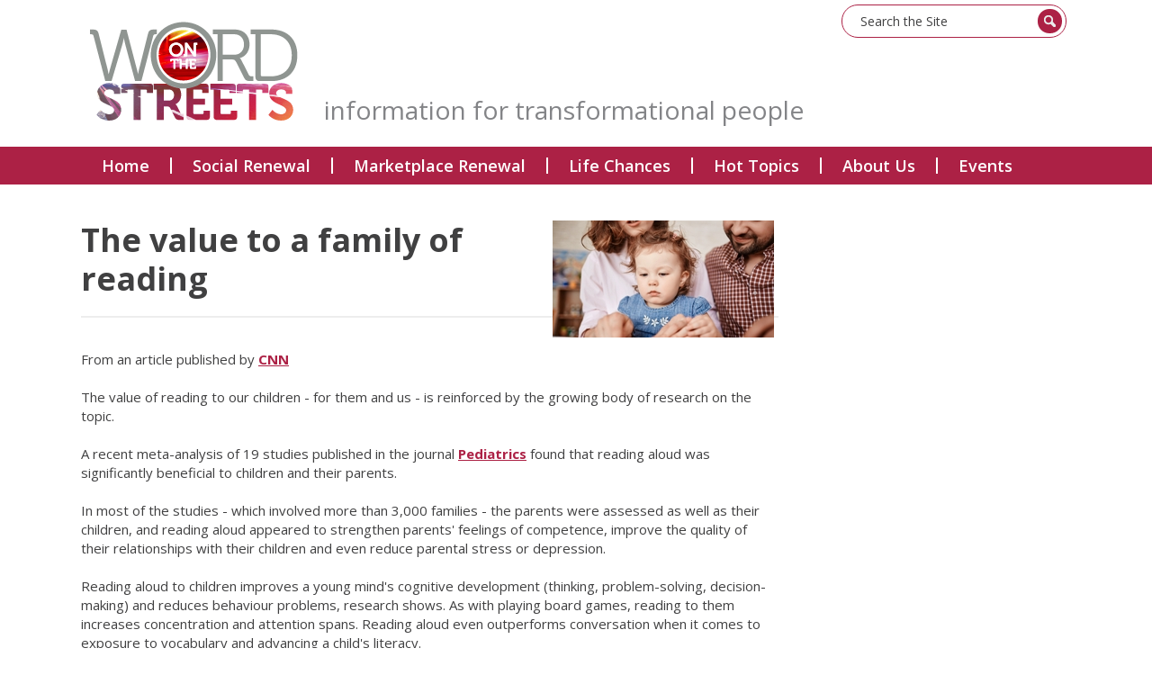

--- FILE ---
content_type: text/html; charset=utf-8
request_url: https://wordonthestreets.net/Articles/519816/The_value_to.aspx
body_size: 26454
content:
<!DOCTYPE html>
<html lang="en">
  <head>
	<title>Word on the Streets : The value to a family of reading</title>
	<meta name="og:description" content="" property="og:description" />
<meta name="og:image" content="https://www.wordonthestreets.net/Images/Content/2365/853972.jpg" property="og:image" />
<meta name="og:title" content="The value to a family of reading" property="og:title" />
<meta name="twitter:card" content="summary_large_image" property="twitter:card" />
<meta name="twitter:description" content="" property="twitter:description" />
<meta name="twitter:image" content="https://www.wordonthestreets.net/Images/Content/2365/853972.jpg" property="twitter:image" />
<meta name="twitter:title" content="The value to a family of reading" property="twitter:title" />

	<link id="ctl00_ctl00_ctlCanonicalURLLink" rel="canonical" href="https://www.wordonthestreets.net/Articles/519816/The_value_to.aspx"></link>
	<meta http-equiv="Content-Type" content="text/html;charset=utf-8" />
    <link rel="stylesheet" type="text/css" href="/Common/Styles/base.min.css?SV=V133Q" />
    <link rel="stylesheet" type="text/css" href="/Common/Styles/UserSideGlobalCustom.css?SV=V133Q" />
    
    
    <link id="ctl00_ctl00_ctlFaviconLink" rel="shortcut icon" href="/images/content/2365/favicon.ico"></link>
    
    <script type="text/javascript" src="/Admin/Assets/ThirdParty/jquery/jquery-and-plugins.min.js?SV=V133Q"></script>
    <script type="text/javascript" src="/Common/Scripts/system.min.js?SV=V133Q"></script>    
    <script type="text/javascript" src="https://js.stripe.com/v3/"></script>
    <link href="/Common/ThirdParty/lightbox/css/lightbox.css" rel="stylesheet" type="text/css" media="screen" />
    
      
    <script type="text/javascript">
        var strCIP = '52.14.231.139';
        var strIPCountryInfo = 'US|United States of America';
        $e(document).ready(ClearQSTokens);
    </script>
    <script type="text/javascript" src="/Modules/FrontPage/Search/SearchFunctions.js?SV=V133Q"></script>

	<script>
        function lightOrDark(color) {
            var r, g, b;

            // Check the format of the color, HEX or RGB?
            if (color.match(/^rgb/)) {
                // If HEX --> store the red, green, blue values in separate variables
                color = color.match(/^rgba?\((\d+),\s*(\d+),\s*(\d+)(?:,\s*(\d+(?:\.\d+)?))?\)$/);
                r = color[1];
                g = color[2];
                b = color[3];
            } else {
                // If RGB --> Convert it to HEX: http://gist.github.com/983661
                color = +('0x' + color.slice(1).replace(color.length < 5 && /./g, '$&$&'));
                r = color >> 16;
                g = color >> 8 & 255;
                b = color & 255;
            }

            // HSP equation from http://alienryderflex.com/hsp.html
            var hsp = Math.sqrt(
                0.299 * (r * r) +
                0.587 * (g * g) +
                0.114 * (b * b)
            );

            // Using the HSP value, determine whether the color is light or dark
            if (hsp > 127.5) {
                return 'light';
            } else {
                return 'dark';
            }
        }

        $e(document).ready(function () {
            var $logoLink = $e('a.footer[href="https://hubb.church"], a.footer[href="https://hubb.digital"]');
            if ($logoLink.length === 1) { // Give up if we don't find exactly one valid link
                var $elem = $logoLink;
                var BGC = $elem.css('background-color');
                while (BGC === 'rgba(0, 0, 0, 0)' && !$elem.is('html')) {
                    $elem = $elem.parent();
                    BGC = $elem.css('background-color');
                }
                if (BGC !== 'rgba(0, 0, 0, 0)' && lightOrDark(BGC) === 'dark') {
                    $logoLink.find('img.footer-logo').attr('src', '/Images/Branding/site-by-hubb-church-on-dark.svg');
                }
            }
        });
    </script>

    <style>
        /*Legacy template logo adjustments (Aspire 2020 and earlier)*/
        @media(min-width: 992px) {
            section.slice_Footer_L div.footerbar a.footer,
                section.slice_Footer_D div.footerbar a.footer {
                width: 174px;
                margin: 0;
                position: relative;
                top: -10px; /* re-position Hubb logos as they are smaller */
            }
        }
        @media(max-width: 991px) { /* force footer mobile view */
            section.slice_Footer_L div.footerbar,
                section.slice_Footer_D div.footerbar {
                text-align: center;
            }
            section.slice_Footer_L div.footerbar span#footer_charity,
                section.slice_Footer_D div.footerbar span#footer_charity {
                float: none;
                display: block;
                width: 100%;
                text-align: center;
                margin: 15px 0 0;
            }
        }
    </style>

    
    

    <meta name="format-detection" content="telephone=no">
<meta name="viewport" content="width=device-width, initial-scale=1, user-scalable=no">
<link href='https://fonts.googleapis.com/css?family=Open+Sans:400,300,400italic,600,600italic,700,700italic' rel='stylesheet' type='text/css'>
<link rel="stylesheet" href="/Images/Content/2365/Templates/43456/css/style.css?V=1sep2020">
<link rel="stylesheet" href="/Images/Content/2365/Templates/43456/css/jquery.bxslider.css">
<script type="text/javascript" src="/Images/Content/2365/Templates/43456/js/modernizr-2.6.2-respond-1.1.0.min.js"></script>
<!-- Global site tag (gtag.js) - Google Analytics -->
<script async src="https://www.googletagmanager.com/gtag/js?id=G-NJNBCNZ6J2"></script>
<script>
  window.dataLayer = window.dataLayer || [];
  function gtag(){dataLayer.push(arguments);}
  gtag('js', new Date());

  gtag('config', 'G-NJNBCNZ6J2');
</script>
<script>
  (function(i,s,o,g,r,a,m){i['GoogleAnalyticsObject']=r;i[r]=i[r]||function(){
  (i[r].q=i[r].q||[]).push(arguments)},i[r].l=1*new Date();a=s.createElement(o),
  m=s.getElementsByTagName(o)[0];a.async=1;a.src=g;m.parentNode.insertBefore(a,m)
  })(window,document,'script','//www.google-analytics.com/analytics.js','ga');

  ga('create', 'UA-75471611-1', 'auto');
  ga('send', 'pageview');

</script>
<!-- Twitter universal website tag code -->
<script>
!function(e,t,n,s,u,a){e.twq||(s=e.twq=function(){s.exe?s.exe.apply(s,arguments):s.queue.push(arguments);
},s.version='1.1',s.queue=[],u=t.createElement(n),u.async=!0,u.src='//static.ads-twitter.com/uwt.js',
a=t.getElementsByTagName(n)[0],a.parentNode.insertBefore(u,a))}(window,document,'script');
// Insert Twitter Pixel ID and Standard Event data below
twq('init','o94k6');
twq('track','PageView');
</script>
<!-- End Twitter universal website tag code -->
<script>
window.embeddedChatbotConfig = {
chatbotId: "C24OlKfZM2jF2csF8epTf",
domain: "www.chatbase.co"
}
</script>
<script
src="https://www.chatbase.co/embed.min.js"
chatbotId="C24OlKfZM2jF2csF8epTf"
domain="www.chatbase.co"
defer>
</script>
<!-- End Chatbase Assistant code -->



    
  </head>
  <body id="ctl00_ctl00_ctlBody" class="guest_user">
      
     
    <form name="frm1" method="post" id="frm1">
<div class="aspNetHidden">
<input type="hidden" name="__EVENTTARGET" id="__EVENTTARGET" value="" />
<input type="hidden" name="__EVENTARGUMENT" id="__EVENTARGUMENT" value="" />
<input type="hidden" name="__VIEWSTATE" id="__VIEWSTATE" value="TZrfSYd2um89nk3VuvszEjybVPBl75Cg9ez/A2yf44LFnISMeYjoCOe0S9GLZFR4Qtvd/H+98/[base64]/R4H4+sqJhsRSDilfZ1aS85LvyCatL/KP8ijsIlfE5NyuNAoW0fT0Hy0k5BOGuooMEQTsWuaw+kNT1OFNOhpNhvXcSLxaraqg5CawrhIF2cV6Gn1hDuR8EDmHyRuEqQxkUcnLpFNEC6j0SgP0+GfvVMolpc/4l2dDshkOGdpT7rJLCkGMOdRyQu5gX+GrpAOD9duREMimUnNM95UgXo1Utq+WpmURSrUcCGprpti3zwVlhod+gKdMMkD9NTvt0dWiJG5MjJArKgkW/b5VS3FoZ7ghilSA=" />
</div>

<script type="text/javascript">
//<![CDATA[
var theForm = document.forms['frm1'];
if (!theForm) {
    theForm = document.frm1;
}
function __doPostBack(eventTarget, eventArgument) {
    if (!theForm.onsubmit || (theForm.onsubmit() != false)) {
        theForm.__EVENTTARGET.value = eventTarget;
        theForm.__EVENTARGUMENT.value = eventArgument;
        theForm.submit();
    }
}
//]]>
</script>


<script src="/WebResource.axd?d=pynGkmcFUV13He1Qd6_TZO5cYCDebcQUBwJEEQ4_AVcKoZuRgDIiVmQoQo1Lzqxj18HsSU7Ef9JpDOnM4_VeLQ2&amp;t=638901572248157332" type="text/javascript"></script>


<script src="/ScriptResource.axd?d=NJmAwtEo3Ipnlaxl6CMhvi_z5lMvC-Z7bO7po7ORdixR6xSd7xTr6Yo50D_NFDXLbYwInO0d1fbnF_tzTP9hivksovzAwTURGUkQhXomvPfmbZUHOEcPuOUw8IoF26FcUxTtqjx6HWJKv17HJ2St0W8fWm2PmcqDWTfU34Ve0Qw1&amp;t=5c0e0825" type="text/javascript"></script>
<script src="/ScriptResource.axd?d=dwY9oWetJoJoVpgL6Zq8OEiag3g6Wm5mfPED5NFzHxteHMQO836qx4Rg8lZrzMDDOWYerVTitX9NcCEoZamvWdXI8nAoL6FFW1FSTXMoMEUZN1kx7cJ3WVx1DXbfY9uDjKOtEgKLFT8LCWGNB5qaXEHKH-S_LwJi8C4SmNsWKZM1&amp;t=5c0e0825" type="text/javascript"></script>
<script type="text/javascript">
//<![CDATA[
var PageMethods = function() {
PageMethods.initializeBase(this);
this._timeout = 0;
this._userContext = null;
this._succeeded = null;
this._failed = null;
}
PageMethods.prototype = {
_get_path:function() {
 var p = this.get_path();
 if (p) return p;
 else return PageMethods._staticInstance.get_path();},
SetTreeTaskFilter:function(strFilter,succeededCallback, failedCallback, userContext) {
return this._invoke(this._get_path(), 'SetTreeTaskFilter',false,{strFilter:strFilter},succeededCallback,failedCallback,userContext); },
SetTreeGroupTypeFilter:function(strFilter,succeededCallback, failedCallback, userContext) {
return this._invoke(this._get_path(), 'SetTreeGroupTypeFilter',false,{strFilter:strFilter},succeededCallback,failedCallback,userContext); },
SetTreeTaskPrune:function(strVal,succeededCallback, failedCallback, userContext) {
return this._invoke(this._get_path(), 'SetTreeTaskPrune',false,{strVal:strVal},succeededCallback,failedCallback,userContext); },
SetTreeExpandOptions:function(strVal,succeededCallback, failedCallback, userContext) {
return this._invoke(this._get_path(), 'SetTreeExpandOptions',false,{strVal:strVal},succeededCallback,failedCallback,userContext); }}
PageMethods.registerClass('PageMethods',Sys.Net.WebServiceProxy);
PageMethods._staticInstance = new PageMethods();
PageMethods.set_path = function(value) { PageMethods._staticInstance.set_path(value); }
PageMethods.get_path = function() { return PageMethods._staticInstance.get_path(); }
PageMethods.set_timeout = function(value) { PageMethods._staticInstance.set_timeout(value); }
PageMethods.get_timeout = function() { return PageMethods._staticInstance.get_timeout(); }
PageMethods.set_defaultUserContext = function(value) { PageMethods._staticInstance.set_defaultUserContext(value); }
PageMethods.get_defaultUserContext = function() { return PageMethods._staticInstance.get_defaultUserContext(); }
PageMethods.set_defaultSucceededCallback = function(value) { PageMethods._staticInstance.set_defaultSucceededCallback(value); }
PageMethods.get_defaultSucceededCallback = function() { return PageMethods._staticInstance.get_defaultSucceededCallback(); }
PageMethods.set_defaultFailedCallback = function(value) { PageMethods._staticInstance.set_defaultFailedCallback(value); }
PageMethods.get_defaultFailedCallback = function() { return PageMethods._staticInstance.get_defaultFailedCallback(); }
PageMethods.set_enableJsonp = function(value) { PageMethods._staticInstance.set_enableJsonp(value); }
PageMethods.get_enableJsonp = function() { return PageMethods._staticInstance.get_enableJsonp(); }
PageMethods.set_jsonpCallbackParameter = function(value) { PageMethods._staticInstance.set_jsonpCallbackParameter(value); }
PageMethods.get_jsonpCallbackParameter = function() { return PageMethods._staticInstance.get_jsonpCallbackParameter(); }
PageMethods.set_path("Article.aspx");
PageMethods.SetTreeTaskFilter= function(strFilter,onSuccess,onFailed,userContext) {PageMethods._staticInstance.SetTreeTaskFilter(strFilter,onSuccess,onFailed,userContext); }
PageMethods.SetTreeGroupTypeFilter= function(strFilter,onSuccess,onFailed,userContext) {PageMethods._staticInstance.SetTreeGroupTypeFilter(strFilter,onSuccess,onFailed,userContext); }
PageMethods.SetTreeTaskPrune= function(strVal,onSuccess,onFailed,userContext) {PageMethods._staticInstance.SetTreeTaskPrune(strVal,onSuccess,onFailed,userContext); }
PageMethods.SetTreeExpandOptions= function(strVal,onSuccess,onFailed,userContext) {PageMethods._staticInstance.SetTreeExpandOptions(strVal,onSuccess,onFailed,userContext); }
//]]>
</script>

<div class="aspNetHidden">

	<input type="hidden" name="__VIEWSTATEGENERATOR" id="__VIEWSTATEGENERATOR" value="04FC3E87" />
	<input type="hidden" name="__SCROLLPOSITIONX" id="__SCROLLPOSITIONX" value="0" />
	<input type="hidden" name="__SCROLLPOSITIONY" id="__SCROLLPOSITIONY" value="0" />
</div>
        <script type="text/javascript">
//<![CDATA[
Sys.WebForms.PageRequestManager._initialize('ctl00$ctl00$cphBody$ScriptManager1', 'frm1', [], [], [], 90, 'ctl00$ctl00');
//]]>
</script>

        <header class="content-header">
	<div class="container">
		<div class="search-form">
			<div>

            

            <div class="search_div" onkeydown="if(event.keyCode==13){document.getElementById('ctl00_ctl00_cphBody_ctl00_searchSiteGo').click();return false}else{return true}">
                <input type="text" id="ctl00_ctl00_cphBody_ctl00_searchSite" name="searchSite" size="22" value="Search the Site" onBlur="if(this.value==''){this.value='Search the Site';}" onFocus="if(this.value=='Search the Site'){this.value='';}" class="text" />
            </div>

            <input type="button" id="ctl00_ctl00_cphBody_ctl00_searchSiteGo" value="Go" class="button" onclick="doSiteSearch(this.id,'Search the Site',false,null,null);">

            </div>
		</div>

		<div id="header-top">
			<span id="logo">
<a id="ctl00_ctl00_cphBody_ctl01_hlSiteLogo" href="/"><img src="/Images/Content/2365/765506.png" alt="Word on the Streets" /></a></span>
			<div class="tagline">
				information for transformational people</div>
		</div>
	</div>
	<!-- /#header-top -->

	<div id="header-bottom">
		<div class="container">
			<a href="" id="menu-toggle">Menu</a>
			<div>
<ul class="root_menu"><li class="menu_item menu_item_level_1 has_sub_menu"><a class="menu_link" href="/Groups/271994/Word_on_the.aspx">Home</a><ul class="sub_menu sub_menu_level_1"><li class="menu_item menu_item_level_2"><a class="menu_link" href="/Groups/271994/Word_on_the.aspx">Homepage</a></li><li class="menu_item menu_item_level_"><a class="menu_link">Address Book</a></li></ul></li><li class="menu_item menu_item_level_1 has_sub_menu"><a class="menu_link" href="/Groups/271997/Social_Renewal.aspx">Social Renewal</a><ul class="sub_menu sub_menu_level_1"><li class="menu_item menu_item_level_2"><a class="menu_link" href="/Groups/271997/Social_Renewal.aspx">Social Renewal</a></li></ul></li><li class="menu_item menu_item_level_1 has_sub_menu"><a class="menu_link" href="/Groups/271998/Marketplace_Renewal.aspx">Marketplace Renewal</a><ul class="sub_menu sub_menu_level_1"><li class="menu_item menu_item_level_2"><a class="menu_link" href="/Groups/271998/Marketplace_Renewal.aspx">Marketplace Renewal</a></li></ul></li><li class="menu_item menu_item_level_1 has_sub_menu"><a class="menu_link" href="/Groups/273200/Life_Chances.aspx">Life Chances</a><ul class="sub_menu sub_menu_level_1"><li class="menu_item menu_item_level_2"><a class="menu_link" href="/Groups/273200/Life_Chances.aspx">Life Chances</a></li></ul></li><li class="menu_item menu_item_level_1 has_sub_menu"><a class="menu_link" href="/Groups/271999/Hot_Topics.aspx">Hot Topics</a><ul class="sub_menu sub_menu_level_1"><li class="menu_item menu_item_level_2"><a class="menu_link" href="/Groups/271999/Hot_Topics.aspx">Hot Topics</a></li></ul></li><li class="menu_item menu_item_level_1 has_sub_menu"><a class="menu_link" href="/Groups/271996/About_Us.aspx">About Us</a><ul class="sub_menu sub_menu_level_1"><li class="menu_item menu_item_level_2"><a class="menu_link" href="/Groups/271996/About_Us.aspx">About Us</a></li><li class="menu_item menu_item_level_2"><a class="menu_link" href="/Groups/272023/About_Us.aspx">About Us</a></li><li class="menu_item menu_item_level_2"><a class="menu_link" href="/Groups/272015/What_Is_Christianity.aspx">What Is Christianity?</a></li><li class="menu_item menu_item_level_2"><a class="menu_link" href="/Groups/272000/Contact_Us.aspx">Contact Us</a></li><li class="menu_item menu_item_level_2"><a class="menu_link" href="/Groups/274139/Sign_Up_for.aspx">Sign Up for Email</a></li><li class="menu_item menu_item_level_2"><a class="menu_link" href="/Groups/386912/Latest_Newsletter.aspx">Latest Newsletter</a></li><li class="menu_item menu_item_level_2"><a class="menu_link" href="/Groups/272908/Summary_of_Posts.aspx">Summary of Posts</a></li></ul></li><li class="menu_item menu_item_level_1 has_sub_menu"><a class="menu_link" href="/Groups/288792/Events.aspx">Events</a><ul class="sub_menu sub_menu_level_1"><li class="menu_item menu_item_level_2"><a class="menu_link" href="/Groups/288792/Events.aspx">Events</a></li></ul></li></ul>
</div>
			<!-- /#menu --></div>
		<!-- /.container --></div>
	<!-- /#header-bottom --></header>

<div class="container content-wrapper">
	<div class="page-cont">






<div class="ArticleBody">

    <h1>
	<img alt="Reading 2 246" height="130" src="/Images/content/2365/853971.jpg" style=" margin-right: 5px; margin-left: 5px; float: right;" width="246" />The value to a family of reading<span>&nbsp;</span></h1>

<p>
	<br />
	From an article published by <u><strong><a href="https://edition.cnn.com" target="_blank">CNN</a></strong></u>&nbsp;<br />
	<br />
	The value of reading to our children - for them and us - is reinforced by the growing body of research on the topic.<br />
	<br />
	A recent meta-analysis of 19 studies published in the journal <u><strong><a href="http://pediatrics.aappublications.org/content/early/2018/03/23/peds.2017-2675" target="_blank">Pediatrics</a></strong></u> found that reading aloud was significantly beneficial to children and their parents.<br />
	<br />
	In most of the studies - which involved more than 3,000 families - the parents were assessed as well as their children, and reading aloud appeared to strengthen parents&#39; feelings of competence, improve the quality of their relationships with their children and even reduce parental stress or depression.<br />
	<br />
	Reading aloud to children improves a young mind&#39;s cognitive development (thinking, problem-solving, decision-making) and reduces behaviour problems, research shows. As with playing board games, reading to them increases concentration and attention spans. Reading aloud even outperforms conversation when it comes to exposure to vocabulary and advancing a child&#39;s literacy.<br />
	<br />
	And yet, too many of us stop before the children want us to. In Australia, more than a third of children aged 6 to 11 whose parents had stopped reading to them wanted to continue.<br />
	<br />
	Improving a child&#39;s reading skills and cognitive ability is important to their success in school, work and life. <em>&quot;If you are going to get anywhere in life,&quot;</em> Roald Dahl is credited with saying, <em>&quot;you have to read a lot of books.&quot;</em><br />
	<br />
	The conversations children have around themes and ideas in books help them make sense of the world. And it&#39;s a joyful way to connect and be close with your child. It&#39;s quality time.<br />
	<br />
	And because reading aloud is pleasurable, parents and teachers reinforce a child&#39;s habit of reading because they create a positive association with it. It&#39;s one of the most virtuous circles of parenting and teaching.<br />
	<br />
	Read the full article <u><strong><a href="https://edition.cnn.com/2018/04/03/health/reading-aloud-to-kids-go-ask-your-dad/index.html" target="_blank">here</a></strong></u>.<br />
	<br />
	See also articles on this site; <u><strong><a href="https://www.wordonthestreets.net/Articles/504691/Creating_a_love.aspx" target="_blank">Creating a love of reading</a></strong></u>, <u><strong><a href="https://www.wordonthestreets.net/Articles/504176/Increasing_the_time.aspx" target="_blank">Increasing the time parents read to their children</a></strong></u>.&nbsp;<br />
	<br />
	<br />
	Retweet about this article:</p>

<blockquote class="twitter-tweet" data-lang="en-gb">
	<p dir="ltr" lang="en">
		The value to a family of reading. Reading aloud has been found to be significantly beneficial to both children and their parents. <a href="https://t.co/ypisaq1y2P">https://t.co/ypisaq1y2P</a> <a href="https://t.co/8dPzRKEcUy">pic.twitter.com/8dPzRKEcUy</a></p>
	&mdash; Word on the Streets (@wotsnet) <a href="https://twitter.com/wotsnet/status/994186981671358465?ref_src=twsrc%5Etfw">9 May 2018</a></blockquote>
<script async src="https://platform.twitter.com/widgets.js" charset="utf-8"></script><br />
&nbsp;
<p>
	&nbsp;</p>
<div class="author">From an article by CNN, 09/05/2018</div>

    

    

    

</div>


<div class="ArticleRotaSignupLink">
</div>


</div>
	
	<!-- /.page-cont -->
	<div class="sidebar">
		
		<!-- /.sidemenu --></div>
	<!-- /.sidebar --></div>
<!-- /.container -->
<div class="info content-info">






<div class="ArticleBody">

    <p>
	To submit a story or to publicise an event please <a href="/Articles/460585/Contact_Us.aspx"><u>contact us</u>.</a> Sign up for email <a href="/Articles/464780/Sign_Up_for.aspx"><u>here</u>.</a></p>


    

    

    

</div>


<div class="ArticleRotaSignupLink">
</div>


</div>
<footer class="content-footer">
	<div id="footer-top">
		<div class="container">
			<div class="foot1">






<div class="ArticleBody">

    <h4>
	Contact us on</h4>

<div class="social">
	<a class="social1" href="https://twitter.com/@wotsnet" target="_target">social</a> <a class="social2" href="https://twitter.com/@wotsnet" target="_target">social</a></div>

<p>
	<a href="/Articles/460585/Contact_Us.aspx">Contact Us form</a></p>

<p>
	<a href="/Articles/460585/Contact_Us.aspx">Sign Up for Email</a></p>


    

    

    

</div>


<div class="ArticleRotaSignupLink">
</div>


</div>
			<!-- /.foot1 -->
			<div class="foot2">






<div class="ArticleBody">

    <h4>
	Site Map</h4>

<ul>
	<li>
		<a href="/Groups/271994/Word_on_the.aspx">Home</a></li>
	<li>
		<a href="/Groups/271997/Social_Renewal.aspx">Social Renewal</a></li>
	<li>
		<a href="/Groups/271998/Marketplace_Renewal.aspx">Marketplace Renewal</a></li>
	<li>
		<a href="/Groups/273200/Life_Chances.aspx">Life Chances</a></li>
	<li>
		<a href="/Groups/271999/Hot_Topics.aspx">Hot Topics</a></li>
	<li>
		<a href="/Groups/271996/About_Us.aspx">About Us</a></li>
</ul>


    

    

    

</div>


<div class="ArticleRotaSignupLink">
</div>


</div>
			<!-- /.foot2 -->
			<div class="foot3">
				<div action="#" class="search-form">
					<div>

            

            <div class="search_div" onkeydown="if(event.keyCode==13){document.getElementById('ctl00_ctl00_cphBody_ctl09_searchSiteGo').click();return false}else{return true}">
                <input type="text" id="ctl00_ctl00_cphBody_ctl09_searchSite" name="searchSite" size="22" value="Search the Site" onBlur="if(this.value==''){this.value='Search the Site';}" onFocus="if(this.value=='Search the Site'){this.value='';}" class="text" />
            </div>

            <input type="button" id="ctl00_ctl00_cphBody_ctl09_searchSiteGo" value="Go" class="button" onclick="doSiteSearch(this.id,'Search the Site',false,null,null);">

            </div>
				</div>
				<!-- /.search-form --><a class="btn-staff btn" href="/admin">WebOffice</a></div>
			<!-- /.foot3 --></div>
		<!-- /.container --></div>
	<!-- /#footer-top -->

	<div class="footer-bottom">
		<div class="container">
			<div>


<a class="footer" href="https://hubb.church" target="_blank" style="background-image:none; text-indent: 0; filter: none;"><img class="footer-logo" src="/Images/Branding/site-by-hubb-church-on-light.svg" alt="a hubb.church site" style="width: 175px; max-width: initial; padding-top: 10px;" /></a><a id="footer_mobile" href="/Mobile/default.aspx?home=yes" title="High Accessibility Version" onmouseover="window.status='High Accessibility Version';return true;" onmouseout="window.status = '';">Low Graphics</a><a id="footer_copyright" href="/User/Copyright.aspx" title="Copyright Statement" onmouseover="window.status='Copyright Statement';return true;" onmouseOut="window.status='';">Copyright</a><a id="footer_tc" href="/User/TermsAndConditions.aspx" title="Terms and Conditions" onmouseover="window.status='Terms and Conditions';return true;" onmouseout="window.status='';">T&amp;Cs</a><a id="footer_privacy" href="/User/PrivacyPolicy.aspx" title="Privacy Policy" onmouseover="window.status='Privacy Policy';return true;" onmouseout="window.status='';">Privacy</a><a id="footer_help" href="/User/Help.aspx" title="Help with using this site" onmouseover="window.status='Help with using this site';return true;" onmouseout="window.status='';">Help</a>
</div>
		</div>
		<!-- /.container --></div>
	<!-- /.footer-bottom --></footer>
<script type="text/javascript" src="/Images/Content/2365/Templates/43456/js/plugins.js"></script><script type="text/javascript" src="/Images/Content/2365/Templates/43456/js/scripts.js"></script>
        
        
        
        
    

<script type="text/javascript">
//<![CDATA[

theForm.oldSubmit = theForm.submit;
theForm.submit = WebForm_SaveScrollPositionSubmit;

theForm.oldOnSubmit = theForm.onsubmit;
theForm.onsubmit = WebForm_SaveScrollPositionOnSubmit;
//]]>
</script>
</form>

    

     <div class="endis-jquery-ui loading-overlay">
        <div class="ui-widget-overlay ui-front"></div>
    </div>
    <div class="hubb-sidebar-overlay"></div>
  </body>
</html>

--- FILE ---
content_type: application/javascript
request_url: https://wordonthestreets.net/Images/Content/2365/Templates/43456/js/scripts.js
body_size: 3252
content:
$(document).ready(function() {		
    $('.root_menu').addClass('clearfix').attr('id', 'menu');
  
$('#menu-toggle').click(function(){
        $(this).toggleClass('active');
        $('#menu').toggleClass('active');
        return false; 
    });

    $('#menu').superfish();
    
    
    $('.gallery_ul').bxSlider({
        mode: 'fade',
        pager:false,
        auto:true,
        captions:true
    }); 
  
  
  	$('.landingPageCards > div > div, .see-also .articleListTitle').removeAttr("style")
    
  // update more details with link

  	$('.landingPageCards .landingPageTitle a').each(function(index) {
        var titleLink = $(this).attr("href");
         $(this).parent().parent().find('.readmore').wrapInner('<a  href="' + titleLink + '">');
    });

  $('.landingPageCards .landingPageImage img').each(function(index) {
        var imagePath = $(this).attr('src');
        $(this).attr('src',imagePath.replace("/Publisher/GetResizedImage.aspx?w=246&h=130&url=/","/"));
    });

  
// #######################################
// # Menu data changes
// #######################################

var BodyTag = $('body');
var bOnTouchDevice = 'ontouchstart' in document.documentElement;
var bDesktopScreenPossible = (screen.width >= 992 || screen.height >= 992);

var ulModuleRootMenu = BodyTag.find('ul.root_menu');
var bMenuPresent = (ulModuleRootMenu.length !== 0);
if (bMenuPresent) {

   /* remove sub menus from Home */
   // This assumes that the home menu is the first item with a sub menu.
  var HomeMenuLi = ulModuleRootMenu.children('li:first-child');
  HomeMenuLi.children('ul').remove();
  HomeMenuLi.removeClass('has_sub_menu'); // remove class
  HomeMenuLi.children('a').attr("href","/"); // replace link with base domain reference, not a group reference.

  // remove copies of 1st item elements in dropdown sub-menu.
  ulModuleRootMenu.find('li.menu_item_level_2:first-child').each(function() {

	var ThisLi = $(this);
	if(ThisLi.children("a[href^='/MyArea/']").length === 0) { // only if not a link into /MyArea/...

	  if(ThisLi.siblings().length === 0) { // no other <li> so it is the only entry
		var ul = ThisLi.parent();
	    ul.parent().removeClass('has_sub_menu'); // remove class from the <li> at the level above
		ul.remove(); // delete whole parent <ul>

	  } else {
		if (bOnTouchDevice && bDesktopScreenPossible) {
			// On a touch device, the copies of the level one links at the 2nd level have to be kept for the desktop menus.
		} else {
          	// Not on a touch screen, so Desktop and SlickNav menus will be the structurally the same.
          ThisLi.remove(); // so just remove this <li> tag
		}
	  }
	}
  });

} // end of if bMenuPresent
 
  /* tidy up forums */
if(location.pathname.toLowerCase().indexOf('/forums/threads.aspx') != -1 || location.pathname.toLowerCase().indexOf('/forums/messages.aspx') != -1) $('.systemPageLeft').css({'display':'none'});


  // style media system page
    $('#btnSearchTemplate').parent().removeClass('media_option_right').addClass('media_option_left').css({'width':'100%'}).next().removeClass('media_option_right').addClass('media_option_left').css({'width':'100%'})

// my area profile password input styling

    $('.gridheader #ctl00_ctl00_cphBody_cphContents_txt_old_password').parent().css({'width':'20%'}).parent().find('#ctl00_ctl00_cphBody_cphContents_Button1').css({'height':'23px','padding-top':'0','border-top-width':'0'});

//style change password

    $('.systemPageContent #ctl00_ctl00_cphBody_cphContents_LoginDetailsBox_P').closest('table').parent().closest('table').find('input').css({'margin-bottom':'10px'});

//remove XML image from Forums

    $(".systemPageContent img[src$='/images/xml.gif']").parent().text('XML').css({'margin-left':'10px'})

// style login box

    if ($('div [id$="LoginNameValidator"]').length){
        $('.systemPageContent .shadedbox').attr({"style": "max-width:300px !important;"})
    }
    
});
